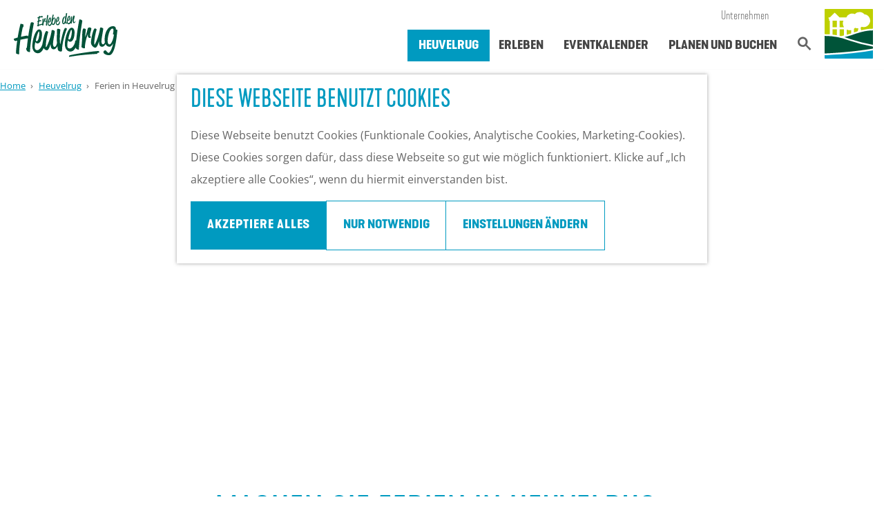

--- FILE ---
content_type: text/html; charset=UTF-8
request_url: https://www.besuchheuvelrug.de/heuvelrug/ferien-in-heuvelrug
body_size: 9439
content:
<!DOCTYPE html>

    
    

<html lang="de">
<head>

    <meta charset="utf-8">
    <meta http-equiv="X-UA-Compatible" content="IE=edge">
    <meta name="viewport" content="width=device-width, initial-scale=1.0">
    <meta name="theme-color" content="#00553d">
    <meta name="msvalidate.01" content="0165B6DFBFDC76DB95E5AD1E4C980388"/>
    <meta name="facebook-domain-verification" content="ucj8h9zs6mjxa43yuy8ivyppuin8cj" />

    <title>
        Ferien in Heuvelrug | Op de Heuvelrug
    </title>

                                            <script>
                window.dataLayer = window.dataLayer || [];
                function gtag(){dataLayer.push(arguments);}

                gtag('consent', 'default', {
                    'ad_personalization': 'denied',
                    'ad_storage': 'denied',
                    'ad_user_data': 'denied',
                    'analytics_storage': 'denied',
                    'functionality_storage': 'denied',
                    'personalization_storage': 'denied',
                    'security_storage': 'granted',
                    'wait_for_update': 500
                });
                gtag('set', 'ads_data_redaction', true);
            </script>
                                    <!-- Google Tag Manager -->
            <script>(function(w,d,s,l,i){w[l]=w[l]||[];w[l].push(
                    {'gtm.start': new Date().getTime(),event:'gtm.js'}
                );var f=d.getElementsByTagName(s)[0],
                    j=d.createElement(s),dl=l!='dataLayer'?'&l='+l:'';j.async=true;j.src=
                    'https://www.googletagmanager.com/gtm.js?id='+i+dl;f.parentNode.insertBefore(j,f);
                })(window,document,'script','dataLayer','GTM-P3MZ2JB');
            </script>
            <!-- End Google Tag Manager -->
                                

                        <link rel="alternate" href="https://www.besuchheuvelrug.de/heuvelrug/ferien-in-heuvelrug" hreflang="de"/>
        
            
    <!-- SEO -->
    <meta name="description" content="Wandern oder radeln Sie durch hügelige Wälder, entdecken Sie eindrucksvolle Schlösser und lassen Sie sich in hervorragenden Restaurants kulinarisch verwöhnen.">
    <meta name="robots" content="noindex,nofollow">

<!-- Open Graph -->
    <meta property="og:title" content="Ferien in Heuvelrug">
    <meta property="og:description" content="In Heuvelrug finden Sie zahllose Ferienanlagen, in denen Sie sich herrlich entspannen können. Nationalpark Heuvelrug bei Utrecht, weit weg von Reizüberflutung, Hektik und Verkehrschaos.">
<meta property="og:site_name" content="Op de Heuvelrug">
                                <meta property="og:image" content="https://assets.plaece.nl/thumb/9kkGz3ZJPE9KknIoiDXzAHSO5kB2d6bYqs8vog-mj5I/resizing_type:fit/width:1200/height:0/gravity:sm/enlarge:0/aHR0cHM6Ly9hc3NldHMucGxhZWNlLm5sL2t1bWEtaGV1dmVscnVnL3VwbG9hZHMvbWVkaWEvNTdiYzUzOGMxZGU1Zi9nZW1lZW50ZS11dHJlY2h0c2UtaGV1dmVscnVnLW9wLWRlLWhldXZlbHJ1Zy5qcGc.jpg">
        <meta property="og:image:type" content="image/jpeg">
                    <meta property="og:image:height" content="900">
            <meta property="og:image:width" content="1200">
                <link rel="image_src" href="https://assets.plaece.nl/thumb/9kkGz3ZJPE9KknIoiDXzAHSO5kB2d6bYqs8vog-mj5I/resizing_type:fit/width:1200/height:0/gravity:sm/enlarge:0/aHR0cHM6Ly9hc3NldHMucGxhZWNlLm5sL2t1bWEtaGV1dmVscnVnL3VwbG9hZHMvbWVkaWEvNTdiYzUzOGMxZGU1Zi9nZW1lZW50ZS11dHJlY2h0c2UtaGV1dmVscnVnLW9wLWRlLWhldXZlbHJ1Zy5qcGc.jpg"/>
    














    
            <link rel="shortcut icon" href="/build/assets/favicon.afe9e052910f35c08b55.ico" type="image/x-icon">
    <link rel="apple-touch-icon-precomposed" sizes="57x57" href="/build/assets/apple-touch-icon-57x57.9eb75e629d233d75c8bf.png"/>
    <link rel="apple-touch-icon-precomposed" sizes="114x114" href="/build/assets/apple-touch-icon-114x114.97a867934d8998fa28c5.png"/>
    <link rel="apple-touch-icon-precomposed" sizes="72x72" href="/build/assets/apple-touch-icon-72x72.c2a82d0aa6d08adfba31.png"/>
    <link rel="apple-touch-icon-precomposed" sizes="144x144" href="/build/assets/apple-touch-icon-144x144.2a9c07d86161821f2f51.png"/>
    <link rel="apple-touch-icon-precomposed" sizes="60x60" href="/build/assets/apple-touch-icon-60x60.1119fb8287aa92a2eda4.png"/>
    <link rel="apple-touch-icon-precomposed" sizes="120x120" href="/build/assets/apple-touch-icon-120x120.66b01b70afb2a0a1ebbb.png"/>
    <link rel="apple-touch-icon-precomposed" sizes="76x76" href="/build/assets/apple-touch-icon-76x76.fb3850e9922846b0c3ea.png"/>
    <link rel="apple-touch-icon-precomposed" sizes="152x152" href="/build/assets/apple-touch-icon-152x152.5ec302e0effb5f27ca1b.png"/>
    <link rel="icon" type="image/png" href="/build/assets/favicon-196x196.55d7654aa6bd3006cba3.png" sizes="196x196"/>
    <link rel="icon" type="image/png" href="/build/assets/favicon-96x96.15d66f728d7c2444f8fc.png" sizes="96x96"/>
    <link rel="icon" type="image/png" href="/build/assets/favicon-32x32.af379f62d16701cd4102.png" sizes="32x32"/>
    <link rel="icon" type="image/png" href="/build/assets/favicon-16x16.ea181825f159e98f2937.png" sizes="16x16"/>
    <link rel="icon" type="image/png" href="/build/assets/favicon-128.de9c1a7424076a88ae9d.png" sizes="128x128"/>
    <meta name="msapplication-TileImage" content="/build/assets/mstile-144x144.2a9c07d86161821f2f51.png"/>
    <meta name="msapplication-square70x70logo" content="/build/assets/mstile-70x70.de9c1a7424076a88ae9d.png"/>
    <meta name="msapplication-square150x150logo" content="/build/assets/mstile-150x150.9b9a0809adec18e29501.png"/>
    <meta name="msapplication-wide310x150logo" content="/build/assets/mstile-310x150.edbbec6dd45f4a4304e2.png"/>
    <meta name="msapplication-square310x310logo" content="/build/assets/mstile-310x310.045745c61ec7bbee9e5b.png"/>

<meta name="application-name" content="Op de Heuvelrug"/>
<meta name="msapplication-TileColor" content="#BDD500"/>


        <link rel="preload" href="/build/assets/open-sans-v34-latin-regular.a1535f451fb7bb98f526.woff2" as="font" type="font/woff2" crossorigin>
    <link rel="preload" href="/build/assets/open-sans-v34-latin-700.b245bc85ddeedb27a549.woff2" as="font" type="font/woff2" crossorigin>
    <link rel="stylesheet" href="//hello.myfonts.net/count/2f1143"/>

                    <link rel="stylesheet" href="/build/main.537032fd0a8553bb02d4.css">
        <link rel="stylesheet" href="/build/style-heuvelrug-print.fdc9a80719625e5611e3.css" media="print">
    

        <script src="/build/runtime.e76c11d48d30427af186.bundle.js" defer></script>
<script src="/build/main.6f017cf8fc246715fbb4.bundle.js" defer></script>

<script>
    var odpClientApi = 'https\u003A\/\/www.besuchheuvelrug.de\/_client\/odp\/api';
    var clientFavorites = 'https\u003A\/\/www.besuchheuvelrug.de\/_client\/favorite';
</script>


    </head>

<body class=" theme-default"
                                                                                                data-first-pagepart="CarouselPagePart-7235"
                data-first-pagepart-options="not-full-height is-full-width is-visual no-title no-subtitle theme-default no-divider no-button no-background-image"
                                                    data-last-pagepart="ContentGridPagePart-3420"
                data-last-pagepart-options="is-grid no-title no-subtitle theme-default no-divider no-button no-background-image"
                          data-instant-intensity="viewport"
         data-cookie-bundle-enabled="true">

                                                    <!-- Google Tag Manager (noscript) -->
            <noscript>
                <iframe src="https://www.googletagmanager.com/ns.html?id=GTM-P3MZ2JB"
                    height="0" width="0" style="display:none;visibility:hidden"></iframe>
            </noscript>
            <!-- End Google Tag Manager (noscript) -->
                        

    
                    <header class="main-header navigation-is-closed">
        <a href="#main" class="header__skiplink">Direkt zum Hauptinhalt</a>
        <div class="container-fluid">

            
                                        
                            <a href="/" class="main-header__logo">
            <img src="/build/assets/general/logo-heuvelrug-de.0af0cc0eac2f76a16a85.svg"
                    alt="Op de Heuvelrug Logo"
                    class="main-header__logo__img">
            <span class="sr-only">Gehen Sie zur Homepage</span>
        </a>
    

                            <ul class="handles">
                                        
                                        
                                                                <li class="handles__item handles__item--search">
                    <a href="/suche" class="handles__link " >
                        <span class="handles__icon icon-font icon-fill-magnifyglass" aria-hidden="true"></span>
                        <span class="handles__name">Suchen</span>
                    </a>
                </li>
                    
                    <li class="handles__item handles__item--navigation">
                <button class="handles__link handles__link--menu" aria-haspopup="dialog" aria-controls="main-nav"
                        aria-expanded="false">
                    <span class="handles__icon icon-font icon-fill-menu" title="Menü"
                            aria-hidden="true"></span>
                    <span class="handles__name">Menü</span>
                </button>
            </li>
            </ul>


                        <nav class="main-header__nav_top">
                                                                                    <ul class="main-header__nav_top__list"><li class="main-header__nav_top__list-item"><a href="/unternehmen" class="" target="_blank">Unternehmen</a>
</li></ul>
                            </nav>

                                <nav id="main-nav" class="main-header__nav main-nav" aria-label="Primär">
        <ul class="menu">
                                                                                            <li class="main-nav__parent-wrapper main-nav__parent-wrapper--has-children" data-a11y="close">
                                                    <a href="/heuvelrug" class="main-nav__link main-nav__link-parent main-nav__link--has-children   main-nav__link--active is-open main-nav-parent-link__theme--default"
            aria-haspopup="true" aria-expanded="false" aria-controls="menu__children-1622"            aria-current="page"
            
        >
                    <span class="main-nav__link-title button-content--reset">Heuvelrug</span>
                                                                                                </a>
                                                                <ul id="menu__children-1622" class="menu__children">
                                                                <li class="main-nav__child-wrapper main-nav-child__theme--default">
            <a href="/heuvelrug/orte" class="main-nav__link main-nav__link-child      main-nav-child-link__theme--default"
                        
            
        >
                    <span class="main-nav__link-title button-content--reset">Orte</span>
                                                                                                </a>
        </li>
                                                                    <li class="main-nav__child-wrapper main-nav-child__theme--default">
            <a href="/heuvelrug/nationalpark" class="main-nav__link main-nav__link-child      main-nav-child-link__theme--default"
                        
            
        >
                    <span class="main-nav__link-title button-content--reset">Nationalpark</span>
                                                                                                </a>
        </li>
                                                                    <li class="main-nav__child-wrapper main-nav-child__theme--default">
            <a href="/heuvelrug/fremdenverkehrsburos" class="main-nav__link main-nav__link-child      main-nav-child-link__theme--default"
                        
            
        >
                    <span class="main-nav__link-title button-content--reset">Fremdenverkehrsburos</span>
                                                                                                </a>
        </li>
                                                                    <li class="main-nav__child-wrapper main-nav-child__theme--default">
            <a href="/heuvelrug/ferien-in-heuvelrug" class="main-nav__link main-nav__link-child    main-nav__link--active  main-nav-child-link__theme--default"
                        aria-current="page"
            
        >
                    <span class="main-nav__link-title button-content--reset">Ferien in Heuvelrug</span>
                                                                                                </a>
        </li>
                                                </ul>
                                            </li>
                                    <li class="main-nav__parent-wrapper main-nav__parent-wrapper--has-children" data-a11y="close">
                                                    <a href="/erleben" class="main-nav__link main-nav__link-parent main-nav__link--has-children     main-nav-parent-link__theme--default"
            aria-haspopup="true" aria-expanded="false" aria-controls="menu__children-1630"            
            
        >
                    <span class="main-nav__link-title button-content--reset">Erleben</span>
                                                                                                </a>
                                                                <ul id="menu__children-1630" class="menu__children">
                                                                <li class="main-nav__child-wrapper main-nav-child__theme--default">
            <a href="/erleben/natur" class="main-nav__link main-nav__link-child      main-nav-child-link__theme--default"
                        
            
        >
                    <span class="main-nav__link-title button-content--reset">Natur</span>
                                                                                                </a>
        </li>
                                                                    <li class="main-nav__child-wrapper main-nav-child__theme--default">
            <a href="/erleben/kultur" class="main-nav__link main-nav__link-child      main-nav-child-link__theme--default"
                        
            
        >
                    <span class="main-nav__link-title button-content--reset">Kultur</span>
                                                                                                </a>
        </li>
                                                </ul>
                                            </li>
                                                                    <li class="main-nav__parent-wrapper main-nav-parent__theme--default">
            <a href="/eventkalender" class="main-nav__link main-nav__link-parent      main-nav-parent-link__theme--default"
                        
            
        >
                    <span class="main-nav__link-title button-content--reset">Eventkalender</span>
                                                                                                </a>
        </li>
                                                                                            <li class="main-nav__parent-wrapper main-nav__parent-wrapper--has-children" data-a11y="close">
                                                    <a href="/planen-und-buchen" class="main-nav__link main-nav__link-parent main-nav__link--has-children     main-nav-parent-link__theme--default"
            aria-haspopup="true" aria-expanded="false" aria-controls="menu__children-1618"            
            
        >
                    <span class="main-nav__link-title button-content--reset">Planen und buchen</span>
                                                                                                </a>
                                                                <ul id="menu__children-1618" class="menu__children">
                                                                <li class="main-nav__child-wrapper main-nav-child__theme--default">
            <a href="/planen-und-buchen/anreise" class="main-nav__link main-nav__link-child      main-nav-child-link__theme--default"
                        
            
        >
                    <span class="main-nav__link-title button-content--reset">Anreise</span>
                                                                                                </a>
        </li>
                                                                    <li class="main-nav__child-wrapper main-nav-child__theme--default">
            <a href="/planen-und-buchen/orte" class="main-nav__link main-nav__link-child      main-nav-child-link__theme--default"
                        
            
        >
                    <span class="main-nav__link-title button-content--reset">Orte in Heuvelrug</span>
                                                                                                </a>
        </li>
                                                                    <li class="main-nav__child-wrapper main-nav-child__theme--default">
            <a href="/planen-und-buchen/ubernachten" class="main-nav__link main-nav__link-child      main-nav-child-link__theme--default"
                        
            
        >
                    <span class="main-nav__link-title button-content--reset">Ubernachten</span>
                                                                                                </a>
        </li>
                                                                    <li class="main-nav__child-wrapper main-nav-child__theme--default">
            <a href="/planen-und-buchen/top-10-tipps" class="main-nav__link main-nav__link-child      main-nav-child-link__theme--default"
                        
            
        >
                    <span class="main-nav__link-title button-content--reset">Top 10 Tipps</span>
                                                                                                </a>
        </li>
                                                </ul>
                                            </li>
                                                </ul>
    </nav>
    <div class="main-nav__overlay"></div>


                            <a href="/" title="Op de Heuvelrug"
                   class="main-header__sublogo">
                                            <svg xmlns="http://www.w3.org/2000/svg" viewBox="0 0 374 384.5">
                            <path d="M235 145.9a53.5 53.5 0 0 1-8.1 7.9v28.4c8.6-3 18-6 28-9 2.8-3.7 4.8-14 6.2-23.5a48.6 48.6 0 0 1-26-3.8m-40.8 19a53 53 0 0 1-22.7-5.1v39.8a539.6 539.6 0 0 0 33.7-10.1v-25.7a53.7 53.7 0 0 1-11 1.1m-44.4-7.1h-33.7v50l8.3 2 2.8.6L150 205zm-4.3-67.5h-29.4v51.2H150v-.5a53 53 0 0 1-4.3-50.7m-51 67.5H61v41c12 1.2 23.2 2.8 33.6 4.7zm0-67.5H61v51.2h33.6zM22.1 0v.1l-.8-.1H5.5C1.7 0 0 1.5 0 5.5v190c14 0 27 .5 39.4 1.3V90.3h-4.3v-15h-4V66h8.4l38.4-37.4L116.2 66H167l.6-.3a49.6 49.6 0 0 1 65.7-26 49.5 49.5 0 0 1 74.5 1.7 49.6 49.6 0 1 1-20.2 96.5 49.9 49.9 0 0 1-8.3 5.9c-.2 8.8 1.1 16 4 21.3 28-7 59-12.5 91-12.5V5.5c0-4-1.8-5.5-5.6-5.5h-15.8l-.9.1V0z"
                                  fill="#bed000"/>
                            <path d="M186 228.9c6.8 2.4 13 4.6 18.5 6.3A1335 1335 0 0 0 374 278V166c-59 0-115.6 19.5-153.3 32.4-7.5 2.6-14.1 4.9-20 6.7a603 603 0 0 1-47 12.8 852 852 0 0 1 32.4 11M372.2 307.1l1.8-.4v-15.2a1345.7 1345.7 0 0 1-192.2-50A493.8 493.8 0 0 0 0 208.9v135.7c6-.2 200.2-7.6 372.2-37.5"
                                  fill="#005439"/>
                            <path d="M374 379v-58.7C199.6 350.6 2.5 357.9 0 358v21c0 4 1.8 5.5 5.6 5.5h362.9c3.8 0 5.5-1.5 5.5-5.5"
                                  fill="#009bc3"/>
                        </svg>
                                    </a>
                    </div>
    </header>

    
                                <nav class="breadcrumb container-fluid" aria-label="Brotkrumenweg">
            <ol vocab="https://schema.org/" typeof="BreadcrumbList" class="breadcrumb__list list--reset">
                                                                                        <li property="itemListElement" typeof="ListItem" class="breadcrumb__item list-item--reset">
                                <a property="item" typeof="WebPage"
                                        href="/"
                                        class="breadcrumb__link" >
                                        <span property="name" class="breadcrumb__name">Home</span></a>
                                <meta property="position" content="1">
                            </li>
                                                                                                <li property="itemListElement" typeof="ListItem" class="breadcrumb__item list-item--reset">
                                <a property="item" typeof="WebPage"
                                        href="/heuvelrug"
                                        class="breadcrumb__link" >
                                        <span property="name" class="breadcrumb__name">Heuvelrug</span></a>
                                <meta property="position" content="2">
                            </li>
                                                                                                <li property="itemListElement" typeof="ListItem" class="breadcrumb__item list-item--reset">
                                <a property="item" typeof="WebPage"
                                        href="/heuvelrug/ferien-in-heuvelrug"
                                        class="breadcrumb__link" aria-current="page">
                                        <span property="name" class="breadcrumb__name">Ferien in Heuvelrug</span></a>
                                <meta property="position" content="3">
                            </li>
                                                                        </ol>
        </nav>
        
        <main id="main">

                                                                                    <header class="page-title">
                <div class="container-fluid">
                                            <h1 class="page-title__title">Machen Sie Ferien in Heuvelrug</h1>
                                    </div>
            </header>
            
        
            
        
                                                                                            
        <section class="pagepart_wrapper pagepart_wrapper_type__CarouselPagePart pagepart--theme-default
                                                                        pagepart--is-aligned-center
                 pagepart--is-visual"  >
                            
                            
        
                    <div class="pagepart__content pagepart__content--is-aligned-center " >
                                                                                            <div class="splide__carousel pagepart-carousel
             viewport-width             ">
                                    <div class="splide splide__main carousel__main"
                                                                                                                            data-splide='{
                                    "type":"slide"
                                    ,"live":false
                                    ,"arrows":false
                                    ,"pagination":false
                                    ,"updateOnMove":true
                                    
                                    
                                    ,"interval":5000
                                    ,"flickPower":200
                                    ,"video": {
                                        "autoplay": false,
                                        "mute": false,
                                        "loop": true,
                                        "playerOptions": {
                                            "vimeo": {
                                                "controls": 1
                                            },
                                            "youtube": {
                                                "controls": 1
                                            }
                                        }
                                    },
                                    "soundcloud": {
                                        "autoplay": false
                                    },
                                    "drag":false
                                         ,"i18n": {
        "prev": "Vorherige Folie"
        ,"next": "Nächste Folie"
        ,"first": "Gehe zur ersten Folie"
        ,"last": "Zur letzten Folie gehen"
        ,"slideX": "Gehe zu Folie %s"
        ,"pageX": "Gehe zu Seite %s"
        ,"play": "Autoplay starten"
        ,"pause": "Autoplay pausieren"
        ,"carousel": "karussell"
        ,"select": "Wählen Sie eine Folie aus, die angezeigt werden soll"
        ,"slide": "folie"
        ,"slideLabel": "%s von %s"
        ,"playVideo": "Video abspielen"
    }
    
                                }'
                            >
                                                                                                                                                                                                            <div class="splide__track carousel__track">
                                <ul class="splide__list carousel__list">
                                                                            





<li class="splide__slide carousel__item item--theme-default        item--has-background-image"
        >

                
                
                
                            
                                                                                                                    <picture class="img__wrapper img--theme-default carousel__image-container img__wrapper grid-aligned-vertical--top grid-aligned-horizontal--left" >
                                                                                                                                <source type="image/webp" srcset="https://assets.plaece.nl/thumb/H7Pdkke3b8KDTHjRQCTRre86W4l0GQS5etVrvTj8EyE/resizing_type:fit/width:960/height:0/gravity:sm/enlarge:0/aHR0cHM6Ly9hc3NldHMucGxhZWNlLm5sL2t1bWEtaGV1dmVscnVnL3VwbG9hZHMvbWVkaWEvNjQwZWZmY2JhOGRlOS9yaGVuZW4ta3dpbnRlbG9vaWplbi10cmFwLW1lbnNlbi16b21lci1haC5qcGc.webp" media="(max-width: 500px)">
                                                                <source srcset="https://assets.plaece.nl/thumb/ErvzAvmroGGwANHds6l6W7bKa8yfm_jbWMsdfu3fz3g/resizing_type:fit/width:960/height:0/gravity:sm/enlarge:0/aHR0cHM6Ly9hc3NldHMucGxhZWNlLm5sL2t1bWEtaGV1dmVscnVnL3VwbG9hZHMvbWVkaWEvNjQwZWZmY2JhOGRlOS9yaGVuZW4ta3dpbnRlbG9vaWplbi10cmFwLW1lbnNlbi16b21lci1haC5qcGc.jpg" media="(max-width: 500px)">
                                                                                                                                <source type="image/webp" srcset="https://assets.plaece.nl/thumb/k2hrrdz8hNpad6Xfs4hfCRz21xlhUf6Cg7vQjxOI_Nc/resizing_type:fit/width:1280/height:0/gravity:sm/enlarge:0/aHR0cHM6Ly9hc3NldHMucGxhZWNlLm5sL2t1bWEtaGV1dmVscnVnL3VwbG9hZHMvbWVkaWEvNjQwZWZmY2JhOGRlOS9yaGVuZW4ta3dpbnRlbG9vaWplbi10cmFwLW1lbnNlbi16b21lci1haC5qcGc.webp" media="(max-width: 1079px)">
                                                                <source srcset="https://assets.plaece.nl/thumb/4ETRd6cQ64mpkTcs9qUqrzYoCoGbqgEPqpw3agT4Avw/resizing_type:fit/width:1280/height:0/gravity:sm/enlarge:0/aHR0cHM6Ly9hc3NldHMucGxhZWNlLm5sL2t1bWEtaGV1dmVscnVnL3VwbG9hZHMvbWVkaWEvNjQwZWZmY2JhOGRlOS9yaGVuZW4ta3dpbnRlbG9vaWplbi10cmFwLW1lbnNlbi16b21lci1haC5qcGc.jpg" media="(max-width: 1079px)">
                                                                                                                                <source type="image/webp" srcset="https://assets.plaece.nl/thumb/1jccbMMCyA2C1LEASLRRKXY6c7H0jfWIqcxVVDUcXF4/resizing_type:fit/width:1580/height:0/gravity:sm/enlarge:0/aHR0cHM6Ly9hc3NldHMucGxhZWNlLm5sL2t1bWEtaGV1dmVscnVnL3VwbG9hZHMvbWVkaWEvNjQwZWZmY2JhOGRlOS9yaGVuZW4ta3dpbnRlbG9vaWplbi10cmFwLW1lbnNlbi16b21lci1haC5qcGc.webp" media="(max-width: 1650px)">
                                                                <source srcset="https://assets.plaece.nl/thumb/nNOCIlR_-i24sYFtXpO5qovpTBAh014yuEAXKwAZO2k/resizing_type:fit/width:1580/height:0/gravity:sm/enlarge:0/aHR0cHM6Ly9hc3NldHMucGxhZWNlLm5sL2t1bWEtaGV1dmVscnVnL3VwbG9hZHMvbWVkaWEvNjQwZWZmY2JhOGRlOS9yaGVuZW4ta3dpbnRlbG9vaWplbi10cmFwLW1lbnNlbi16b21lci1haC5qcGc.jpg" media="(max-width: 1650px)">
                                                                                                                                <source type="image/webp" srcset="https://assets.plaece.nl/thumb/oD_F7R2f-6Q0dMD5tfB7Cq-WBZH3REapB_WsJSjCCtU/resizing_type:fit/width:1900/height:0/gravity:sm/enlarge:0/aHR0cHM6Ly9hc3NldHMucGxhZWNlLm5sL2t1bWEtaGV1dmVscnVnL3VwbG9hZHMvbWVkaWEvNjQwZWZmY2JhOGRlOS9yaGVuZW4ta3dpbnRlbG9vaWplbi10cmFwLW1lbnNlbi16b21lci1haC5qcGc.webp">
                                                                <source srcset="https://assets.plaece.nl/thumb/Kw6UTULygoR3UrGtB97roKvVXBF0Cusfr6J9-QEksIo/resizing_type:fit/width:1900/height:0/gravity:sm/enlarge:0/aHR0cHM6Ly9hc3NldHMucGxhZWNlLm5sL2t1bWEtaGV1dmVscnVnL3VwbG9hZHMvbWVkaWEvNjQwZWZmY2JhOGRlOS9yaGVuZW4ta3dpbnRlbG9vaWplbi10cmFwLW1lbnNlbi16b21lci1haC5qcGc.jpg">
                                <img src="https://assets.plaece.nl/thumb/ErvzAvmroGGwANHds6l6W7bKa8yfm_jbWMsdfu3fz3g/resizing_type:fit/width:960/height:0/gravity:sm/enlarge:0/aHR0cHM6Ly9hc3NldHMucGxhZWNlLm5sL2t1bWEtaGV1dmVscnVnL3VwbG9hZHMvbWVkaWEvNjQwZWZmY2JhOGRlOS9yaGVuZW4ta3dpbnRlbG9vaWplbi10cmFwLW1lbnNlbi16b21lci1haC5qcGc.jpg"
                    class="img__main " alt="" loading="lazy"
                        style="object-position: 50.54% 67.79%">
            </picture>
                        </li>

                                                                    </ul>
                            </div>
                                            </div>
                            </div>
                        </div>
        
                </section>
            
                                                                                            
        <section class="pagepart_wrapper pagepart_wrapper_type__ContentPagePart pagepart--theme-default
                                                                        pagepart--is-aligned-center
        pagepart--has-max-width-narrow                                          pagepart--is-general pagepart_wrapper_type__content--has-one-columns pagepart_wrapper_type__content--has-columns-with-theme-default
"  >
                            
                            
        
                    <div class="pagepart__content pagepart__content--is-aligned-center " >
                                    
        <div class="content-columns content-columns--one-columns container-narrow">
                            <div class="content-columns__column content-column--theme-default content-columns__column--one has-gutter container-padding">

                            <div class="inner-container wysiwyg-content content__content">
                    <p style="text-align:justify">Machen Sie Urlaub mitten im <a href="https://www.besuchheuvelrug.de/erlebe-heuvelrug/nationalpark-utrechtse-heuvelrug" data-href="https://www.besuchheuvelrug.de/erlebe-heuvelrug/nationalpark-utrechtse-heuvelrug">Nationalpark Heuvelrug</a> bei Utrecht, weit weg von Reizüberflutung, Hektik und Verkehrschaos. Wandern oder radeln Sie durch hügelige Wälder, entdecken Sie eindrucksvolle Schlösser und lassen Sie sich in hervorragenden Restaurants kulinarisch verwöhnen. In Heuvelrug gibt es für jeden genug zu erleben. Finden Sie hier heraus, was Ihr Lieblingsurlaub ist!</p>
                </div>
            
            </div>
                        </div>
                </div>
        
                </section>
            
                                                                                            
        <section class="pagepart_wrapper pagepart_wrapper_type__ContentGridPagePart pagepart--theme-default
                                                                        pagepart--is-aligned-center
                 pagepart--is-grid"  >
                            
                            
        
                    <div class="pagepart__content pagepart__content--is-aligned-center " >
                            
            <ul class="container-wide content-grid  content-grid--quad">
                                                                                    <li class="content-grid__tile content-grid__tile--default content-grid__tile--has-content" >
                                                                                        <div class="content-grid__content content-grid__content--has-title content-grid__content--has-text">

                                                                                                            <h3 class="content-grid__title">
                                            <span class="content-grid__title-heading">Mit der ganzen Familie</span>
                                        </h3>
                                                                    
                                                                                                            <div class="content-grid__text">
                                            <p>Sind Sie auf der Suche nach einem Urlaubsziel für die ganze Familie? Heuvelrug bietet Spaß, Action und Unterhaltung für alle. Ausgelassen am Wasser spielen, einen Ausflug in den Tiergarten machen, ein Museum besuchen oder einfach ausgelassen in der Natur toben: all das ist in Heuvelrug möglich. Entdecken Sie jetzt unsere schönsten Ferienparks.</p>
                                        </div>
                                                                    
                            </div>
                                            
                                                                        <a class="content-grid__tile-overlay hover-tap link-overlay"
                                    href="/heuvelrug/ferien-in-heuvelrug/ferien-mit-der-familie" >
                                <span class="sr-only">Mit der ganzen Familie</span>
                            </a>
                                            
                                                                                                                                                                                                                                                                                            <picture class="img__wrapper img--theme-default content-grid__image-container" >
                                                                                                                                <source type="image/webp" srcset="https://assets.plaece.nl/thumb/lZg7OLyyDEt59KIWzoM6M6wOKBWOtZ7je4jFwcVZMic/resizing_type:fit/width:640/height:0/gravity:sm/enlarge:0/aHR0cHM6Ly9hc3NldHMucGxhZWNlLm5sL2t1bWEtaGV1dmVscnVnL3VwbG9hZHMvbWVkaWEvNjQwOGE1Zjk3MjJjZi9kc2MtNzM3Mi5qcGc.webp" media="(max-width: 767px)">
                                                                <source srcset="https://assets.plaece.nl/thumb/GXot6UUF_2pB8fqrb-dIWbONJd_CgKnX327TrW3psGo/resizing_type:fit/width:640/height:0/gravity:sm/enlarge:0/aHR0cHM6Ly9hc3NldHMucGxhZWNlLm5sL2t1bWEtaGV1dmVscnVnL3VwbG9hZHMvbWVkaWEvNjQwOGE1Zjk3MjJjZi9kc2MtNzM3Mi5qcGc.jpg" media="(max-width: 767px)">
                                                                                                                                <source type="image/webp" srcset="https://assets.plaece.nl/thumb/WmCHEQ18dgD3wkuMgnx98vr8nwbMvtAZCAlzG5TWFd0/resizing_type:fit/width:960/height:0/gravity:sm/enlarge:0/aHR0cHM6Ly9hc3NldHMucGxhZWNlLm5sL2t1bWEtaGV1dmVscnVnL3VwbG9hZHMvbWVkaWEvNjQwOGE1Zjk3MjJjZi9kc2MtNzM3Mi5qcGc.webp">
                                                                <source srcset="https://assets.plaece.nl/thumb/Zl40qUuxjfgyeQOAPX1s0GEQOnArPxqMD4O7QtLCZm0/resizing_type:fit/width:960/height:0/gravity:sm/enlarge:0/aHR0cHM6Ly9hc3NldHMucGxhZWNlLm5sL2t1bWEtaGV1dmVscnVnL3VwbG9hZHMvbWVkaWEvNjQwOGE1Zjk3MjJjZi9kc2MtNzM3Mi5qcGc.jpg">
                                <img src="https://assets.plaece.nl/thumb/GXot6UUF_2pB8fqrb-dIWbONJd_CgKnX327TrW3psGo/resizing_type:fit/width:640/height:0/gravity:sm/enlarge:0/aHR0cHM6Ly9hc3NldHMucGxhZWNlLm5sL2t1bWEtaGV1dmVscnVnL3VwbG9hZHMvbWVkaWEvNjQwOGE1Zjk3MjJjZi9kc2MtNzM3Mi5qcGc.jpg"
                    class="img__main " alt="" loading="lazy"
                        >
            </picture>
                                                                        </li>
                                                                                    <li class="content-grid__tile content-grid__tile--default content-grid__tile--has-content" >
                                                                                        <div class="content-grid__content content-grid__content--has-title content-grid__content--has-text">

                                                                                                            <h3 class="content-grid__title">
                                            <span class="content-grid__title-heading">Zu zweit</span>
                                        </h3>
                                                                    
                                                                                                            <div class="content-grid__text">
                                            <p>Finden Sie Ruhe und Erholung in der Natur, zu Fuß oder mit dem Fahrrad. Entdecken Sie Sehenswürdigkeiten und Denkmäler und lassen Sie sich danach in einem der kleinen Restaurants mit lokalen Spezialitäten verwöhnen. Hier finden Sie die schönsten Unterkünfte für Ihren Besuche in Heuvelrug.</p>
                                        </div>
                                                                    
                            </div>
                                            
                                                                        <a class="content-grid__tile-overlay hover-tap link-overlay"
                                    href="/heuvelrug/ferien-in-heuvelrug/zu-zweit" >
                                <span class="sr-only">Zu zweit</span>
                            </a>
                                            
                                                                                                                                                                                                                                                                                            <picture class="img__wrapper img--theme-default content-grid__image-container" >
                                                                                                                                <source type="image/webp" srcset="https://assets.plaece.nl/thumb/55WH9St-Z4MOs89UigbOFCNuPp9BWzWAmTjhvK5kbms/resizing_type:fit/width:640/height:0/gravity:sm/enlarge:0/aHR0cHM6Ly9hc3NldHMucGxhZWNlLm5sL2t1bWEtaGV1dmVscnVnL3VwbG9hZHMvbWVkaWEvNjQwMDdiZjFhMThlYy9kc2MtNTQwMS5qcGc.webp" media="(max-width: 767px)">
                                                                <source srcset="https://assets.plaece.nl/thumb/v54qJvJ1oEiebpAsWrvzyhNt9d5C3yMTY78sOH6GSSs/resizing_type:fit/width:640/height:0/gravity:sm/enlarge:0/aHR0cHM6Ly9hc3NldHMucGxhZWNlLm5sL2t1bWEtaGV1dmVscnVnL3VwbG9hZHMvbWVkaWEvNjQwMDdiZjFhMThlYy9kc2MtNTQwMS5qcGc.jpg" media="(max-width: 767px)">
                                                                                                                                <source type="image/webp" srcset="https://assets.plaece.nl/thumb/FK8tVIp4rv0XyAWIW3fA1dB2X3nVxEYP94FwmV_FIdo/resizing_type:fit/width:960/height:0/gravity:sm/enlarge:0/aHR0cHM6Ly9hc3NldHMucGxhZWNlLm5sL2t1bWEtaGV1dmVscnVnL3VwbG9hZHMvbWVkaWEvNjQwMDdiZjFhMThlYy9kc2MtNTQwMS5qcGc.webp">
                                                                <source srcset="https://assets.plaece.nl/thumb/x6bx1Ox9TBudwfyykwFaQy32BdXte8tEral4cSNOd7M/resizing_type:fit/width:960/height:0/gravity:sm/enlarge:0/aHR0cHM6Ly9hc3NldHMucGxhZWNlLm5sL2t1bWEtaGV1dmVscnVnL3VwbG9hZHMvbWVkaWEvNjQwMDdiZjFhMThlYy9kc2MtNTQwMS5qcGc.jpg">
                                <img src="https://assets.plaece.nl/thumb/v54qJvJ1oEiebpAsWrvzyhNt9d5C3yMTY78sOH6GSSs/resizing_type:fit/width:640/height:0/gravity:sm/enlarge:0/aHR0cHM6Ly9hc3NldHMucGxhZWNlLm5sL2t1bWEtaGV1dmVscnVnL3VwbG9hZHMvbWVkaWEvNjQwMDdiZjFhMThlYy9kc2MtNTQwMS5qcGc.jpg"
                    class="img__main " alt="" loading="lazy"
                        >
            </picture>
                                                                        </li>
                                                                                    <li class="content-grid__tile content-grid__tile--default content-grid__tile--has-content" >
                                                                                        <div class="content-grid__content content-grid__content--has-title content-grid__content--has-text">

                                                                                                            <h3 class="content-grid__title">
                                            <span class="content-grid__title-heading">Sommerferien</span>
                                        </h3>
                                                                    
                                                                                                            <div class="content-grid__text">
                                            <p>Die Utrechtse Heuvelrug hat viel zu bieten, um Urlaub zu machen. Es gibt so viel zu entdecken, dass man am liebsten noch ein bisschen länger bleiben möchte!</p>
                                        </div>
                                                                    
                            </div>
                                            
                                                                        <a class="content-grid__tile-overlay hover-tap link-overlay"
                                    href="/heuvelrug/ferien-in-heuvelrug/sommerferien" >
                                <span class="sr-only">Sommerferien</span>
                            </a>
                                            
                                                                                                                                                                                                                                                                                            <picture class="img__wrapper img--theme-default content-grid__image-container" >
                                                                                                                                <source type="image/webp" srcset="https://assets.plaece.nl/thumb/S-wvYJCpjQYzfWkAAyM-7uaLouBBsM8fLag6x1t83Nc/resizing_type:fit/width:640/height:0/gravity:sm/enlarge:0/aHR0cHM6Ly9hc3NldHMucGxhZWNlLm5sL2t1bWEtaGV1dmVscnVnL3VwbG9hZHMvbWVkaWEvNjQwMDdhYWRlYWQ5OC9yY24taGV0LWdyb3RlLWJvcy16d2VtYmFkLTEuanBn.webp" media="(max-width: 767px)">
                                                                <source srcset="https://assets.plaece.nl/thumb/3DdR45OqYi0cSs_KwN1Zpj6AXIvydM75L4JVvLn8wE4/resizing_type:fit/width:640/height:0/gravity:sm/enlarge:0/aHR0cHM6Ly9hc3NldHMucGxhZWNlLm5sL2t1bWEtaGV1dmVscnVnL3VwbG9hZHMvbWVkaWEvNjQwMDdhYWRlYWQ5OC9yY24taGV0LWdyb3RlLWJvcy16d2VtYmFkLTEuanBn.jpg" media="(max-width: 767px)">
                                                                                                                                <source type="image/webp" srcset="https://assets.plaece.nl/thumb/KOyV5TfigYiUAiaeyTbSawmYVH9uyexQESQUtYLoyao/resizing_type:fit/width:960/height:0/gravity:sm/enlarge:0/aHR0cHM6Ly9hc3NldHMucGxhZWNlLm5sL2t1bWEtaGV1dmVscnVnL3VwbG9hZHMvbWVkaWEvNjQwMDdhYWRlYWQ5OC9yY24taGV0LWdyb3RlLWJvcy16d2VtYmFkLTEuanBn.webp">
                                                                <source srcset="https://assets.plaece.nl/thumb/uL2cAagiiiFeYI3x9yQ-0uKPhzTNO72hFUj5GQw3LEQ/resizing_type:fit/width:960/height:0/gravity:sm/enlarge:0/aHR0cHM6Ly9hc3NldHMucGxhZWNlLm5sL2t1bWEtaGV1dmVscnVnL3VwbG9hZHMvbWVkaWEvNjQwMDdhYWRlYWQ5OC9yY24taGV0LWdyb3RlLWJvcy16d2VtYmFkLTEuanBn.jpg">
                                <img src="https://assets.plaece.nl/thumb/3DdR45OqYi0cSs_KwN1Zpj6AXIvydM75L4JVvLn8wE4/resizing_type:fit/width:640/height:0/gravity:sm/enlarge:0/aHR0cHM6Ly9hc3NldHMucGxhZWNlLm5sL2t1bWEtaGV1dmVscnVnL3VwbG9hZHMvbWVkaWEvNjQwMDdhYWRlYWQ5OC9yY24taGV0LWdyb3RlLWJvcy16d2VtYmFkLTEuanBn.jpg"
                    class="img__main " alt="" loading="lazy"
                        >
            </picture>
                                                                        </li>
                                                                                    <li class="content-grid__tile content-grid__tile--default content-grid__tile--has-content" >
                                                                                        <div class="content-grid__content content-grid__content--has-title content-grid__content--has-text">

                                                                                                            <h3 class="content-grid__title">
                                            <span class="content-grid__title-heading">Wochenendausflug</span>
                                        </h3>
                                                                    
                                                                                                            <div class="content-grid__text">
                                            <p>Buchen Sie ein Wochenende in Heuvelrug und genießen Sie eine Auszeit vom Alltag. Kommen Sie zur Ruhe oder entspannen Sie aktiv in der Natur. Wir haben für jeden Geschmack das richtige Angebot parat. </p>
                                        </div>
                                                                    
                            </div>
                                            
                                                                        <a class="content-grid__tile-overlay hover-tap link-overlay"
                                    href="/heuvelrug/ferien-in-heuvelrug/wochenendausflug" >
                                <span class="sr-only">Wochenendausflug</span>
                            </a>
                                            
                                                                                                                                                                                                                                                                                            <picture class="img__wrapper img--theme-default content-grid__image-container" >
                                                                                                                                <source type="image/webp" srcset="https://assets.plaece.nl/thumb/n_YPtzfPAlhDz2F1DGuOywBZLXX0FhiKNRNXWs-PjHA/resizing_type:fit/width:640/height:0/gravity:sm/enlarge:0/aHR0cHM6Ly9hc3NldHMucGxhZWNlLm5sL2t1bWEtaGV1dmVscnVnL3VwbG9hZHMvbWVkaWEvNjQwMDdiMGVjYmU5Yy9yY24tdmFrYW50aWVwYXJrLWhldC1ncm90ZS1ib3MtY2FtcGVyLmpwZWc.webp" media="(max-width: 767px)">
                                                                <source srcset="https://assets.plaece.nl/thumb/uC26nVmWASC8Z1hLmenMTWB_Edc7ReevY9OezRjojA8/resizing_type:fit/width:640/height:0/gravity:sm/enlarge:0/aHR0cHM6Ly9hc3NldHMucGxhZWNlLm5sL2t1bWEtaGV1dmVscnVnL3VwbG9hZHMvbWVkaWEvNjQwMDdiMGVjYmU5Yy9yY24tdmFrYW50aWVwYXJrLWhldC1ncm90ZS1ib3MtY2FtcGVyLmpwZWc.jpeg" media="(max-width: 767px)">
                                                                                                                                <source type="image/webp" srcset="https://assets.plaece.nl/thumb/JRVV2QMhhyq1A53bw1zr1YVvsDSFGxGzb2fHlTwEBXI/resizing_type:fit/width:960/height:0/gravity:sm/enlarge:0/aHR0cHM6Ly9hc3NldHMucGxhZWNlLm5sL2t1bWEtaGV1dmVscnVnL3VwbG9hZHMvbWVkaWEvNjQwMDdiMGVjYmU5Yy9yY24tdmFrYW50aWVwYXJrLWhldC1ncm90ZS1ib3MtY2FtcGVyLmpwZWc.webp">
                                                                <source srcset="https://assets.plaece.nl/thumb/7RETF6L__Ly69zYrmWSORtUnG5FYXNkavgpq8Ovy2bk/resizing_type:fit/width:960/height:0/gravity:sm/enlarge:0/aHR0cHM6Ly9hc3NldHMucGxhZWNlLm5sL2t1bWEtaGV1dmVscnVnL3VwbG9hZHMvbWVkaWEvNjQwMDdiMGVjYmU5Yy9yY24tdmFrYW50aWVwYXJrLWhldC1ncm90ZS1ib3MtY2FtcGVyLmpwZWc.jpeg">
                                <img src="https://assets.plaece.nl/thumb/uC26nVmWASC8Z1hLmenMTWB_Edc7ReevY9OezRjojA8/resizing_type:fit/width:640/height:0/gravity:sm/enlarge:0/aHR0cHM6Ly9hc3NldHMucGxhZWNlLm5sL2t1bWEtaGV1dmVscnVnL3VwbG9hZHMvbWVkaWEvNjQwMDdiMGVjYmU5Yy9yY24tdmFrYW50aWVwYXJrLWhldC1ncm90ZS1ib3MtY2FtcGVyLmpwZWc.jpeg"
                    class="img__main " alt="" loading="lazy"
                        >
            </picture>
                                                                        </li>
                    </ul>
    
            </div>
        
                </section>
    


    </main>

                <footer class="footer">
        <section class="main-footer">
        <div class="footer__column">
                            <h2>Über dem Utrechtse Heuvelrug & Gelderse Vallei</h2>
                <p>Der Utrechtse Heuvelrug ist eine Ruheoase etwas abseits des Ballungsgebiets ,,Randstad’’ zwischen Utrecht und Amersfoort mit schooner Natur, zahlreichen Landgütern und lebendigen Städten und Dörfern. Machen Sie eine Wanderung oder Radtour durch die hügeligen Wälder und entland eindrucksvollen Schlössern, erleben Sie die vielen Veranstaltungen und Attraktionen oder besuchen Sie eines der gemütlichen Restaurants. Unterwegs mit Kindern? Eine Shoppingtour? Kunst und Kultur? Der Heuvelrug hat alles!</p>
                    </div>

        <div class="footer__column">
                                        <h2>Auf dem Heuvelrug</h2>
                        <nav class="footer-nav" data-items="" aria-label="Sekundär">
                                                                <ul class="footer-nav__list"><li class="footer-nav__list-item"><a href="/unternehmen" class="" target="_blank">Unternehmen</a>
</li><li class="footer-nav__list-item"><a href="/auch-in-der-nahe" class="" >Besuch Region Utrecht</a>
</li></ul>
            </nav>
        </div>

            </section>

        <section class="sub-footer">
        <div class="container-fluid">
            <div class="sub-footer__inner">
                <p class="sub-footer__info">
                    &copy; 2026 Regionaal Bureau voor Toerisme (RBT) Heuvelrug & Vallei
                                        
                                                                                                                                        | <button data-modal-ajax="/cookie-einstellungen" class="sub-footer__info__link button--reset button--link">Cookie-Einstellungen</button>                    
                                                                                                                            | <a href="/haftungsausschluss" >Haftungsausschluss</a>
                                            | <a href="/impressum"  target="_blank" >Impressum</a>
                                            | <a href="/datenschutzerklarung"  target="_blank" >Datenschutzerklarung</a>
                                    </p>

                            </div>
        </div>
    </section>
</footer>

    
                
                                        <dialog class="cookie-message__wrapper cookie-message__wrapper--full"
                    data-cookie-bar data-cookie-version="0" data-a11y="focusarray">
                <div class="cookie-message__scroll-container">
                                                                                                                    <h3 class="cookie-message__title">Diese Webseite benutzt Cookies</h3>
                                                                                        <p class="cookie-message__text">
                                                        Diese Webseite benutzt Cookies (Funktionale Cookies, Analytische Cookies, Marketing-Cookies). Diese Cookies sorgen dafür, dass diese Webseite so gut wie möglich funktioniert. Klicke auf „Ich akzeptiere alle Cookies“, wenn du hiermit einverstanden bist.
                        </p>
                                    </div>
                                    <div class="cookie-message__button-wrapper">
                        <button class="btn cookie-message__button--accept-all" type="button"
                                data-ga-category="cookie"
                                data-ga-non-interaction
                                data-cookie-accept-all="functional,analytical,marketing"
                                data-cookie-consent-types="functionality_storage,analytics_storage,ad_personalization,ad_storage,ad_user_data,personalization_storage">
                            Akzeptiere alles
                        </button>
                        <button class="btn--outline cookie-message__button--accept-necessary"
                                type="button"
                                data-ga-category="cookie"
                                data-ga-non-interaction
                                data-cookie-accept-all="functional"
                                data-cookie-consent-types="functionality_storage">
                            Nur notwendig
                        </button>
                                                                            <button class="btn--outline cookie-message__button--accept-manual"
                                    data-modal-ajax="https://www.besuchheuvelrug.de/cookie-einstellungen"
                                    data-ga-category="cookie"
                                    data-ga-non-interaction>
                                Einstellungen ändern</button>
                                            </div>
                                            </dialog>
            
    
            
        <div id="modal-spinner" class="modal-spinner spinner" style="display: none;"></div>

<dialog id="modal" class="modal">
    <button type="reset" class="modal-close" data-modal-close>
        <span class="button-content--reset icon-font icon-fill-close-large" title="Schließen" aria-hidden="true"></span>
        <span class="sr-only">Schließen</span>
    </button>
    <button type="reset" class="modal-close-underlay" aria-hidden="true" tabindex="-1" data-modal-close></button>
    <div id="modal-container" class="modal-container">

    </div>
</dialog>


    </body>
</html>


--- FILE ---
content_type: image/svg+xml
request_url: https://www.besuchheuvelrug.de/build/assets/general/logo-heuvelrug-de.0af0cc0eac2f76a16a85.svg
body_size: 2272
content:
<?xml version="1.0" encoding="utf-8"?>
<!-- Generator: Adobe Illustrator 27.3.1, SVG Export Plug-In . SVG Version: 6.00 Build 0)  -->
<svg version="1.1" id="Laag_1" xmlns="http://www.w3.org/2000/svg" xmlns:xlink="http://www.w3.org/1999/xlink" x="0px" y="0px"
	 viewBox="0 0 214.3 118.5" style="enable-background:new 0 0 214.3 118.5;" xml:space="preserve">
<style type="text/css">
	.st0{fill:#005238;}
</style>
<g>
	<path class="st0" d="M46.1,88.7c0-9.2,3.5-33.7,6.6-49.2c-0.8-0.7-2.5-1.4-3.8-1.2c-1.4,0.2-1.6,1.2-1.8,1.9
		c-1.4,5.3-2.8,13.6-4.1,22.4l-1.2-1.2c-0.6-0.5-5.9,0.6-11.3,1.8c0.9-5.6,2-11.2,3.1-16.3l0.9-0.4c0.5-1.5,0.3-2.9,0.2-4.4
		c-0.9-0.9-3.1-1-4.9-1.2c-1.5,5.2-3.3,14.2-4.9,23.6c-3.4,1-6,1.8-6.4,2.1c-0.9,0.8,1.1,4.3,2.8,3.8l2.8-0.7
		c-1.1,8-2,15.9-2.1,21.9c0.5,0.6,5.4,2.9,5.4,1c0-6.5,0.9-15.3,2.2-24.3c4.5-1,9.5-2,12.9-2.4c-0.7,5.6-1.4,11.3-1.8,16.2
		c-0.1,0.7-0.8-0.4-1,0.2c-0.7,1.3,0.1,3.5,1.2,5.4C41.3,88.5,46.1,90.6,46.1,88.7 M56.1,69.4c0.7-4.8,2.6-10.3,4.1-14
		c0.4-0.9,0.7-1.2,1-1.2c0.3,0,0.8,0.3,0.8,3c0,6.1-2,13.6-4.3,13.7C56.5,71,56.1,69.4,56.1,69.4 M107.5,54.3
		c0.4-1.2,1.9-4.1,1.9-4.8c0-0.9-1.8-1.4-2.7-1.4c-3.4,0.2-7.8,23.5-8.5,27.4l-0.5,0c-0.1-1.1-0.5-4.3-0.5-8.4c0-1.6,0.1-10,1-15.8
		c0-1.2-3.2-1.9-4.2-1.9c-0.9,0-1.4,0.6-1.5,1.3c0,0-0.4,9.7-0.4,16.6c0,2.6,0.1,4.9,0.3,7c0,0-0.1,0-0.1,0c0,0-1.2,6.1-4,6.3
		c-2.2,0.1-2.8-3.4-2.8-4.9c0-4.9,3.1-19.4,3.1-21.8c0-1.1-2.4-2.4-4.3-2.3c-0.6,0-1.1,0.3-1.1,0.8c-0.8,7-4.5,20.6-9.2,28.5
		l-0.9-0.3c0-8.2,1.8-17.5,4.2-25.7c-0.6-0.9-2.4-1.7-3.2-1.6c-2,0.1-5,11.2-6.1,19.4c-0.2,0.2-0.3,0.5-0.3,0.5
		c0,4.3-4.1,12.8-9.1,13c-3.3,0.2-4.5-2.1-4.5-5.2c0-5.3,1.2-8.9,1.2-8.9s1,2.7,3.8,2.6c5.2-0.3,7.5-8,7.5-16.4
		c0-6.1-2.9-7.9-5.4-7.7C55.5,50.9,50,68.1,50,79.1c0,8.2,4.7,12.6,9.8,12.4c4.7-0.2,7.8-4.4,9.5-8.9c1.6,2.3,4.1,3.9,5.9,3.8
		c3-0.2,5-7.2,5.9-10.3l0.4-0.1c-0.2,3.8,0.6,9,5.6,8.8c2.5-0.1,4.8-2.9,6-5.4c0.2,1.8,0.4,3.1,0.4,4c0.1,3.2,2.1,5.3,5.6,5.2
		c1.2-0.1,1.8-1,1.8-1C101,76.5,104,64.9,107.5,54.3 M111.9,66.5c0.7-4.8,2.6-10.3,4.1-14c0.4-0.9,0.7-1.2,1-1.2
		c0.3,0,0.8,0.3,0.8,3c0,6.1-2,13.6-4.3,13.7C112.2,68.1,111.9,66.5,111.9,66.5 M130.2,79.6c0.9-14.4,3.2-29.5,5.6-43.5
		c0.2-1.2-2.6-2.8-4.2-2.7c-0.3,0-0.9,0.1-1,0.6c-1.8,9.1-4.2,24.7-5.3,35.8c-0.2-0.2-0.5-0.3-0.8-0.3c-0.9,0-0.9,0.8-0.9,0.8
		c0,4.3-4.1,12.8-9.1,13c-3.3,0.2-4.5-2.1-4.5-5.2c0-5.3,1.2-8.9,1.2-8.9s1,2.7,3.8,2.6c5.2-0.3,7.5-8,7.5-16.4c0-6-2.9-7.9-5.4-7.7
		c-5.8,0.3-11.2,17.5-11.2,28.5c0,8.2,4.7,12.6,9.8,12.4c4.2-0.2,7.1-3.6,8.9-7.4c0,0.8,0,1.4,0.2,1.8c0.3,1.1,4.5,3.2,5.2,2
		C129.9,83.2,130.1,81.4,130.2,79.6 M149,60.8c0-4.8,2.3-8.8,2.3-11.3c0-1.3-0.7-1.9-2.1-2.2c-1.9-0.4-3.6,0.3-4.1,1.9
		c-0.9,3.3-2.2,9.3-3.9,13.6l-0.5-0.2c0.2-3.9,1-8.8,1.2-12.4c0,0-2-1.4-3.7-1.3c-2.2,0.1-2.4,6.4-2.6,13
		c-0.5,14.3-1.2,16.8-1.2,18.7c0,1.4,4.3,3.1,5.8,2.1c0.1-10.8,3.9-20.7,5.1-24.3c-0.4,5.1,1,6.3,2.5,6.8c1.7,0.6,3.4-1,2.2-2.3
		C149.2,62.2,149,61.7,149,60.8 M190,59.3c-0.5,6.6-4.1,16.8-7.6,17c-1.7,0.1-3.2-1.7-3.2-5.8c0-6.9,3.3-21.2,8.1-21.4
		c1.2-0.1,2,1.2,2,2.6c0,1.6-0.3,5.1-1.1,6.8C189.1,59.4,190,59.3,190,59.3 M193.3,50.7c0,0,0.1-0.5,0.1-0.9c0-4.2-3-4.9-5.6-4.8
		c-8.3,0.4-13.7,10.9-13.7,22.8c0,1.8,0.2,3.4,0.5,4.8c-0.6,1.7-1.7,3.5-3.2,3.6c-2.2,0.1-2.8-3.4-2.8-4.9c0-4.9,3.1-19.4,3.1-21.8
		c0-1.1-2.4-2.4-4.3-2.3c-0.6,0-1,0.3-1.1,0.8c-0.8,7-4.5,20.6-9.2,28.5l-0.9-0.3c0-8.2,1.8-17.5,4.2-25.7c-0.6-0.9-2.4-1.7-3.2-1.6
		c-2.4,0.1-6.5,16.8-6.5,24.5c0,4.5,4.6,8.7,7.5,8.6c3-0.2,5.1-7.2,5.9-10.3l0.4-0.1c-0.2,3.8,0.6,9,5.6,8.8
		c2.2-0.1,4.3-2.4,5.6-4.7c1.5,3.1,3.9,4.8,7.1,4.6c2.6-0.1,4.7-3.8,5.8-5.4c-1.3,7.6-4.7,14.7-7.7,16.2c-1-0.5-4-2.8-4.8-4.6
		c-3.1-0.4-4.7,2.3-3.8,4.3c0.8,1.9,5,4.3,10,4.1c3.6-0.2,7.6-5.7,10-17.1c2.2-10.2,3-20.3,3.7-25.5
		C196.3,50.8,193.7,50.7,193.3,50.7"/>
	<path class="st0" d="M120.1,31.6c-0.2,1.2-0.6,3.7-0.6,4.7c0,1.9,0.4,3.5,2,3.4c1.6-0.1,2.6-2,2.6-3c0-0.6-0.5-0.6-0.5-0.6
		c-0.2,0.6-0.6,1.9-1.4,2c-0.6,0.1-0.9-0.5-0.9-1.7c0-3.1,1.2-6.2,1.4-8.6c0.1-0.8-1-1.1-1.6-1c-0.2,0-0.4,0-0.5,0.3
		c-1.3,2.6-2.2,5.5-3.1,8.2l-0.1,0c0-2.3,0.6-4.5,0.9-6.8c0.1-0.6-0.5-0.6-0.7-0.6c-1.4,0.1-2,4.9-2,9.8c0,1.8,0.3,3,1.3,2.9
		c0.5,0,0.8-0.4,0.8-0.4c0-2.2,1.2-6.3,2.2-8.4L120.1,31.6z M111.4,33.9c0.3-1.7,0.9-3.7,1.5-5c0.1-0.3,0.3-0.4,0.3-0.5
		c0.1,0,0.3,0.1,0.3,1.1c0,2.1-0.7,4.8-1.5,4.9C111.5,34.5,111.4,33.9,111.4,33.9 M109.2,37.4c0,2.9,1.7,4.4,3.5,4.3
		c2.6-0.2,3.8-3.8,3.8-5.8c0-0.7-0.3-1.1-0.7-1.1c-0.3,0-0.3,0.3-0.3,0.3c0,1.5-1.4,4.6-3.2,4.7c-1.2,0.1-1.6-0.7-1.6-1.8
		c0-1.9,0.4-3.2,0.4-3.2s0.3,1,1.3,0.9c1.8-0.2,2.6-2.9,2.6-5.9c0-2.1-1-2.8-1.9-2.7C111.1,27.4,109.2,33.5,109.2,37.4 M103.1,38.6
		c0-3.3,1.3-9,3-9.1c0.3,0,0.4,0.4,0.4,0.8c0,0.8-0.4,1.9-0.6,2.5c0.2,0.3,0.5,0.4,0.7,0.4c0,1-1.8,6.8-3,6.9
		C103.2,40.2,103.1,39.1,103.1,38.6 M106.4,39.1c0,0.9,0.6,1.7,1.6,1.6c1.8-0.2,2.7-2.9,2.7-4.1c0-0.7-0.7-0.6-0.7-0.6
		c-0.2,1.4-0.6,3-1.4,3c-0.5,0-0.8-0.3-0.8-1.1c0-1.1,1.6-12.7,2-14.6c0.1-0.5-0.7-0.7-1.6-0.7c-0.1,0-0.3,0.1-0.4,0.5
		c-0.1,0.9-0.4,3.7-0.8,5.6c0,0-0.6-0.5-1.3-0.4c-3.1,0.3-4.5,5.7-4.5,9c0,2,0.7,4.6,2.8,4.4C105.2,41.7,106.1,40,106.4,39.1
		L106.4,39.1z M92.4,35.5c0.3-1.7,0.9-3.7,1.5-5c0.1-0.3,0.3-0.4,0.3-0.4c0.1,0,0.3,0.1,0.3,1.1c0,2.1-0.7,4.8-1.5,4.9
		C92.5,36.1,92.4,35.5,92.4,35.5 M90.3,39.1c0,2.9,1.7,4.4,3.5,4.3c2.6-0.2,3.8-3.8,3.8-5.8c0-0.7-0.3-1.1-0.7-1.1
		c-0.3,0-0.3,0.3-0.3,0.3c0,1.5-1.4,4.6-3.2,4.7c-1.2,0.1-1.6-0.7-1.6-1.8c0-1.9,0.4-3.2,0.4-3.2s0.3,1,1.3,0.9
		c1.8-0.2,2.6-2.9,2.6-5.9c0-2.1-1-2.8-1.9-2.7C92.2,29,90.3,35.2,90.3,39.1 M85.1,36.9C85.1,36.9,85.1,36.9,85.1,36.9
		c0.3-1.4,1.5-5.4,2.9-5.5c0.6-0.1,0.6,0.7,0.6,1.4c0,0.3-0.4,8.2-3,8.4c-0.7,0.1-1-0.7-1-1.6c0-1.7,0.3-2.7,0.2-2.7L85.1,36.9z
		 M82.8,38.4c0,3.1,1.3,4.7,3.6,4.5c2.9-0.3,3.8-7.4,3.8-9.3c0-1.7-1.3-3.7-2.8-3.6c-0.6,0.1-1.5,0.8-2.2,2.4
		c0.2-1.5,1.3-5.7,1.6-6.7c0-0.3-1-0.7-1.6-0.7C84.9,25,82.8,34.7,82.8,38.4 M78.6,36.8c0.3-1.7,0.9-3.7,1.5-5
		c0.1-0.3,0.3-0.4,0.3-0.4c0.1,0,0.3,0.1,0.3,1.1c0,2.1-0.7,4.8-1.5,4.9C78.7,37.3,78.6,36.8,78.6,36.8 M76.4,40.3
		c0,2.9,1.7,4.4,3.5,4.3c2.6-0.2,3.8-3.8,3.8-5.8c0-0.7-0.3-1.1-0.7-1.1c-0.3,0-0.3,0.3-0.3,0.3c0,1.5-1.4,4.6-3.2,4.7
		c-1.2,0.1-1.6-0.7-1.6-1.8c0-1.9,0.4-3.2,0.4-3.2s0.3,1,1.3,0.9c1.8-0.2,2.6-2.9,2.6-5.9c0-2.1-1-2.8-1.9-2.7
		C78.3,30.2,76.4,36.4,76.4,40.3 M73.4,43.3c0.1,0.4,1.6,1.1,1.9,0.7c0-0.6,0.1-1.3,0.1-1.9c0.3-5.1,1.1-10.5,2-15.5
		c0.1-0.4-0.9-1-1.5-0.9c-0.1,0-0.3,0-0.3,0.2c-0.8,4.1-1.9,11.7-2.1,15.3C73.3,41.9,73.2,43,73.4,43.3 M69.2,36.7
		c0.1-1.4,0.4-3.1,0.4-4.4c0,0-0.7-0.5-1.3-0.4c-0.8,0.1-0.9,2.3-0.9,4.6c-0.2,5.1-0.4,6-0.4,6.6c0,0.5,1.5,1,2,0.7
		c0-3.8,1.2-6.6,1.6-7.9c0.1,1,0.4,1.9,1.8,1.8c1.2-0.1,1.9-1.5,2-2.3c0-0.2-0.2-0.3-0.4-0.3c-0.1,0-0.4,1.4-1.3,1.5
		c-0.4,0-0.7-0.3-0.7-0.6c0-1.7,1-3.2,1-4c0-0.5-0.3-0.7-0.7-0.8c-0.7-0.1-1.3,0.1-1.4,0.7c-0.3,1.2-0.8,3.3-1.4,4.9L69.2,36.7z
		 M59.8,31.5l0.9-0.3c-0.3,1.5-0.6,3.1-0.9,4.8c-0.6,0.2-1.1,0.5-1.3,0.6c-0.3,0.3,0.4,1.4,1,1.2c-0.2,1.9-0.4,3.9-0.4,5.5l-0.9,0.4
		c-0.4,0.2,0.4,1.5,1,1.3c0,0,0.1,0,0.1-0.1c0.5,0.3,1.6,0.7,1.6,0.1v-0.7c2.9-1,5-1.6,6.7-1.8c0.7-0.1-0.3-1.6-0.6-1.6
		c-1.2,0-3.2,0.6-5.9,1.6c0.1-1.9,0.2-3.7,0.4-5.4c1.2-0.4,2.6-0.7,3.8-0.9c0.3,0,0.3-0.4,0.3-0.5c0-0.2-0.4-0.4-0.7-0.8
		c-0.2-0.2-0.9-0.2-1.7-0.1c-0.4,0.1-0.9,0.2-1.4,0.3c0.3-1.6,0.6-3.2,0.9-4.8c1.3-0.4,2.4-0.7,3.6-0.9c0,0-0.3,0.6-0.4,0.8
		c-0.1,0.2,0.6,0.1,0.8-0.1c0.2-0.2,1.5-1.2,1.5-1.4c0-0.2-0.4-0.6-0.5-0.7c-0.4-0.5-1.1-0.5-1.9-0.3c-0.6,0.1-1.5,0.3-2.5,0.6
		c0-0.1,0.1-0.3,0.1-0.4c-0.3-0.3-0.8-0.3-1.5-0.4c-0.2,0.4-0.4,0.9-0.6,1.5c-0.9,0.3-1.7,0.7-2.5,1.1
		C58.4,30.4,59.2,31.7,59.8,31.5"/>
	<path class="st0" d="M114.6,94.9c-1.4,0.3-2.6,2.3-0.9,2.8c14.4-2.7,32.4-4.3,46.1-5c1.5-0.1,1.6-0.6,2.4-1.8
		c0.5-0.8,1.8,0.3,2.3-0.6c0.8-1.8,0.5-0.8,0.2-1.7c-0.1-0.4-0.8-0.9-1.5-0.9C154.2,88,124.7,92.4,114.6,94.9"/>
</g>
</svg>
